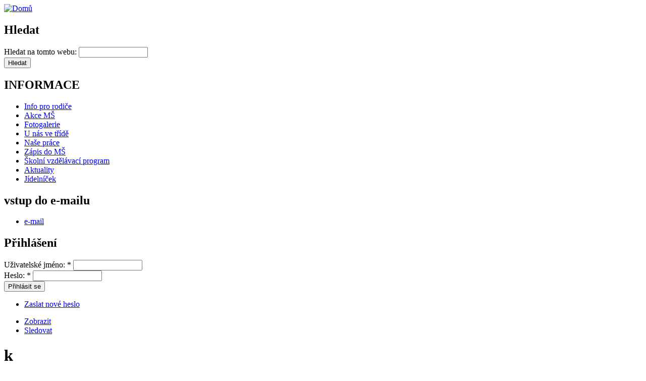

--- FILE ---
content_type: text/html; charset=utf-8
request_url: http://msmezibori.cz/node/5311?size=thumbnail
body_size: 3622
content:

<!DOCTYPE html PUBLIC "-//W3C//DTD XHTML 1.0 Strict//EN" "http://www.w3.org/TR/xhtml1/DTD/xhtml1-strict.dtd">
<html xmlns="http://www.w3.org/1999/xhtml" lang="cs" xml:lang="cs">

  <head>
    <title>k | </title>
    <meta http-equiv="Content-Type" content="text/html; charset=utf-8" />
<link rel="shortcut icon" href="/sites/default/files/acquia_marina_favicon_4.png" type="image/x-icon" />
    <link type="text/css" rel="stylesheet" media="all" href="/modules/book/book.css?4" />
<link type="text/css" rel="stylesheet" media="all" href="/modules/cck/theme/content-module.css?4" />
<link type="text/css" rel="stylesheet" media="all" href="/modules/filefield-6.x-3.0-alpha5.tar/filefield-6.x-3.0-alpha5/filefield/filefield.css?4" />
<link type="text/css" rel="stylesheet" media="all" href="/modules/imagefield-6.x-3.0-alpha2.tar/imagefield-6.x-3.0-alpha2/imagefield/imagefield.css?4" />
<link type="text/css" rel="stylesheet" media="all" href="/modules/lightbox2/css/lightbox.css?4" />
<link type="text/css" rel="stylesheet" media="all" href="/modules/node/node.css?4" />
<link type="text/css" rel="stylesheet" media="all" href="/modules/poll/poll.css?4" />
<link type="text/css" rel="stylesheet" media="all" href="/modules/simplegallery-6.x-1.3.tar/simplegallery-6.x-1.3/simplegallery/simplegallery.css?4" />
<link type="text/css" rel="stylesheet" media="all" href="/modules/system/defaults.css?4" />
<link type="text/css" rel="stylesheet" media="all" href="/modules/system/system.css?4" />
<link type="text/css" rel="stylesheet" media="all" href="/modules/system/system-menus.css?4" />
<link type="text/css" rel="stylesheet" media="all" href="/modules/user/user.css?4" />
<link type="text/css" rel="stylesheet" media="all" href="/modules/forum/forum.css?4" />
<link type="text/css" rel="stylesheet" media="all" href="/themes/acquia/acquia_marina/style.css?4" />
<link type="text/css" rel="stylesheet" media="all" href="/themes/acquia/acquia_marina/icons.css?4" />
    <!--[if IE 7]>
      <link rel="stylesheet" href="/themes/acquia/acquia_marina/ie7-fixes.css" type="text/css">
    <![endif]-->
    <!--[if lte IE 6]>
      <link rel="stylesheet" href="/themes/acquia/acquia_marina/ie6-fixes.css" type="text/css">
    <![endif]-->
    <script type="text/javascript" src="/misc/jquery.js?4"></script>
<script type="text/javascript" src="/misc/drupal.js?4"></script>
<script type="text/javascript" src="/sites/default/files/languages/cs_e4a04a121821ecca1c12ebdc959d6967.js?4"></script>
<script type="text/javascript" src="/modules/filefield-6.x-3.0-alpha5.tar/filefield-6.x-3.0-alpha5/filefield/filefield.js?4"></script>
<script type="text/javascript" src="/modules/lightbox2/js/auto_image_handling.js?4"></script>
<script type="text/javascript" src="/modules/lightbox2/js/lightbox.js?4"></script>
<script type="text/javascript" src="/themes/acquia/acquia_marina/script.js?4"></script>
<script type="text/javascript">
<!--//--><![CDATA[//><!--
jQuery.extend(Drupal.settings, { "basePath": "/", "lightbox2": { "rtl": "0", "file_path": "/(\\w\\w/)sites/default/files", "default_image": "/modules/lightbox2/images/brokenimage.jpg", "border_size": "10", "font_color": "000", "box_color": "fff", "top_position": "", "overlay_opacity": "0.8", "overlay_color": "000", "resize_sequence": "0", "resize_speed": 400, "fade_in_speed": 400, "slide_down_speed": 600, "use_alt_layout": 0, "disable_resize": 0, "disable_zoom": 0, "force_show_nav": 1, "loop_items": 1, "node_link_text": "View Image Details", "node_link_target": 0, "image_count": "Image !current of !total", "page_count": "Page !current of !total", "lite_press_x_close": "press \x3ca href=\"#\" onclick=\"hideLightbox(); return FALSE;\"\x3e\x3ckbd\x3ex\x3c/kbd\x3e\x3c/a\x3e to close", "display_image_size": "", "image_node_sizes": "(\\.thumbnail)", "trigger_lightbox_classes": "", "trigger_lightbox_group_classes": "img.thumbnail, img.image-thumbnail", "trigger_slideshow_classes": "", "trigger_lightframe_classes": "", "trigger_lightframe_group_classes": "", "custom_class_handler": 0, "custom_trigger_classes": "", "disable_for_gallery_lists": 1, "disable_for_acidfree_gallery_lists": true, "enable_acidfree_videos": true, "slideshow_interval": 5000, "slideshow_automatic_exit": true, "show_play_pause": true, "pause_on_next_click": false, "pause_on_previous_click": true, "loop_slides": false, "iframe_width": 600, "iframe_height": 400, "iframe_border": 1, "enable_video": 0 } });
//--><!]]>
</script>
  </head>

  <body class="not-logged-in not-front full-node node-type-image layout-first-main">
    <div id="page" class="clearfix">

      <div id="header">
        <div id="header-wrapper" class="clearfix">
          
                
          <div id="header-first">
             
            <div id="logo">
              <a href="/" title="Domů"><img src="/sites/default/files/acquia_marina_logo.jpg" alt="Domů" /></a>
            </div>
                                              </div><!-- /header-first -->
  
          <div id="header-middle">
                      </div><!-- /header-middle -->
      
          <div id="header-last">
                        
<!-- start block.tpl.php -->
<div class="block-wrapper odd">
        
        <div id="block-search-0" class="block block-search">
                                <h2 class="title block-title pngfix">Hledat</h2>
                    <div class="content">
            <form action="/node/5311?size=thumbnail"  accept-charset="UTF-8" method="post" id="search-block-form">
<div><div class="container-inline">
  <div class="form-item" id="edit-search-block-form-1-wrapper">
 <label for="edit-search-block-form-1">Hledat na tomto webu: </label>
 <input type="text" maxlength="128" name="search_block_form" id="edit-search-block-form-1" size="15" value="" title="Zadejte hledaný termín." class="form-text" />
</div>
<input type="submit" name="op" id="edit-submit-1" value="Hledat"  class="form-submit" />
<input type="hidden" name="form_build_id" id="form-9ece2ee1d78aadf2b16a4c42cc6b105f" value="form-9ece2ee1d78aadf2b16a4c42cc6b105f"  />
<input type="hidden" name="form_id" id="edit-search-block-form" value="search_block_form"  />
</div>

</div></form>
          </div>
        </div>
  
    
</div>
<!-- /end block.tpl.php -->
                      </div><!-- /header-last -->
      
        </div><!-- /header-wrapper -->
    
        <div id="header-bottom" class="clearfix">
                </div><!-- /header-bottom -->
      </div><!-- /header -->

      <div id="preface">
              </div><!-- /preface -->

      <div id="main">
        <div id="main-wrapper" class="clearfix">
          
                  
                    <div id="sidebar-first">
            
<!-- start block.tpl.php -->
<div class="block-wrapper odd">
     <!-- see preprocess_block() -->
  <div class="rounded-block">
    <div class="rounded-block-top-left"></div>
    <div class="rounded-block-top-right"></div>
    <div class="rounded-outside">
      <div class="rounded-inside">
        <p class="rounded-topspace"></p>
        
        <div id="block-menu-secondary-links" class="block block-menu">
                                <div class="block-icon pngfix"></div>
                      <h2 class="title block-title pngfix">INFORMACE</h2>
                    <div class="content">
            <ul class="menu"><li class="leaf first"><a href="/node/1041" title="Info pro rodiče">Info pro rodiče</a></li>
<li class="leaf"><a href="/node/654" title="Akce MŠ">Akce MŠ</a></li>
<li class="leaf"><a href="/image" title="Fotogalerie">Fotogalerie</a></li>
<li class="leaf"><a href="http://www.msmezibori.cz/image/tid/47" title="U nás ve třídě">U nás ve třídě</a></li>
<li class="leaf"><a href="http://www.msmezibori.cz/image/tid/32" title="Naše práce">Naše práce</a></li>
<li class="leaf"><a href="/node/3015" title="Zápis do MŠ">Zápis do MŠ</a></li>
<li class="leaf"><a href="/node/1244" title="Školní vzdělávací program">Školní vzdělávací program</a></li>
<li class="leaf"><a href="/node/6994" title="Aktuality">Aktuality</a></li>
<li class="collapsed last"><a href="http://www.msmezibori.cz/image/tid/279" title="Jídelníček">Jídelníček</a></li>
</ul>          </div>
        </div>
  
          <p class="rounded-bottomspace"></p>
      </div><!-- /rounded-inside -->
    </div>
    <div class="rounded-block-bottom-left"></div>
    <div class="rounded-block-bottom-right"></div>
  </div><!-- /rounded-block -->
    
</div>
<!-- /end block.tpl.php -->

<!-- start block.tpl.php -->
<div class="block-wrapper even">
     <!-- see preprocess_block() -->
  <div class="rounded-block">
    <div class="rounded-block-top-left"></div>
    <div class="rounded-block-top-right"></div>
    <div class="rounded-outside">
      <div class="rounded-inside">
        <p class="rounded-topspace"></p>
        
        <div id="block-menu-menu-email" class="block block-menu">
                                <div class="block-icon pngfix"></div>
                      <h2 class="title block-title pngfix">vstup do e-mailu</h2>
                    <div class="content">
            <ul class="menu"><li class="leaf last"><a href="http://mail.abzone.cz/src/login.php" title="">e-mail</a></li>
</ul>          </div>
        </div>
  
          <p class="rounded-bottomspace"></p>
      </div><!-- /rounded-inside -->
    </div>
    <div class="rounded-block-bottom-left"></div>
    <div class="rounded-block-bottom-right"></div>
  </div><!-- /rounded-block -->
    
</div>
<!-- /end block.tpl.php -->

<!-- start block.tpl.php -->
<div class="block-wrapper odd">
     <!-- see preprocess_block() -->
  <div class="rounded-block">
    <div class="rounded-block-top-left"></div>
    <div class="rounded-block-top-right"></div>
    <div class="rounded-outside">
      <div class="rounded-inside">
        <p class="rounded-topspace"></p>
        
        <div id="block-user-0" class="block block-user">
                                <div class="block-icon pngfix"></div>
                      <h2 class="title block-title pngfix">Přihlášení</h2>
                    <div class="content">
            <form action="/node/5311?destination=node%2F5311%3Fsize%3Dthumbnail"  accept-charset="UTF-8" method="post" id="user-login-form">
<div><div class="form-item" id="edit-name-wrapper">
 <label for="edit-name">Uživatelské jméno: <span class="form-required" title="Toto pole je vyžadováno.">*</span></label>
 <input type="text" maxlength="60" name="name" id="edit-name" size="15" value="" class="form-text required" />
</div>
<div class="form-item" id="edit-pass-wrapper">
 <label for="edit-pass">Heslo: <span class="form-required" title="Toto pole je vyžadováno.">*</span></label>
 <input type="password" name="pass" id="edit-pass"  maxlength="60"  size="15"  class="form-text required" />
</div>
<input type="submit" name="op" id="edit-submit" value="Přihlásit se"  class="form-submit" />
<div class="item-list"><ul><li class="first last"><a href="/user/password" title="Požádat o zaslání nového hesla e-mailem.">Zaslat nové heslo</a></li>
</ul></div><input type="hidden" name="form_build_id" id="form-23435bc5a42e26146edf3de199c5ce46" value="form-23435bc5a42e26146edf3de199c5ce46"  />
<input type="hidden" name="form_id" id="edit-user-login-block" value="user_login_block"  />

</div></form>
          </div>
        </div>
  
          <p class="rounded-bottomspace"></p>
      </div><!-- /rounded-inside -->
    </div>
    <div class="rounded-block-bottom-left"></div>
    <div class="rounded-block-bottom-right"></div>
  </div><!-- /rounded-block -->
    
</div>
<!-- /end block.tpl.php -->
          </div><!-- /sidebar-first -->
          
          <div id="content-wrapper">
                        
                        
            <div id="content">
                            <div id="content-tabs">
                <ul class="tabs primary">
<li class="active" ><a href="/node/5311" class="active">Zobrazit</a></li>
<li ><a href="/node/5311/track">Sledovat</a></li>
</ul>
              </div>
                          
              
              <div id="content-inner">
                                <h1 class="title">k</h1>
                                <div id="content-content">
                  
<!-- start node.tpl.php -->
<div id="node-5311" class="node odd full-node node-type-image">
  
  
  <div class="meta">
      </div>

  <div class="content">
    <img src="http://msmezibori.cz/sites/default/files/images2/DSCN2017-1500.thumbnail.jpg" alt="k" title="k"  class="image image-thumbnail " width="100" height="75" />  </div>

    
    <div class="links">
    <ul class="links inline"><li class="image_size__original first"><a href="/image/view/5311/_original" target="_blank">Original</a></li>
<li class="image_size_preview last active"><a href="/node/5311?size=preview" class="active">Náhled</a></li>
</ul>  </div>
  
    <div id="node-bottom">
    
<!-- start block.tpl.php -->
<div class="block-wrapper odd">
        
        <div id="block-node-0" class="block block-node">
                                <h2 class="title block-title pngfix">RSS kanál</h2>
                    <div class="content">
            <a href="/rss.xml" class="feed-icon"><img src="/misc/feed.png" alt="Syndikovat obsah" title="RSS kanál" width="16" height="16" /></a>          </div>
        </div>
  
    
</div>
<!-- /end block.tpl.php -->
  </div>
  </div>
<!-- /#node-5311 -->
                </div>
              </div><!-- /content-inner -->
            </div><!-- /content -->

                      </div><!-- /content-wrapper -->
          
          
                    
          
                    <div id="footer" class="clearfix">
                                    
<!-- start block.tpl.php -->
<div class="block-wrapper odd">
        
        <div id="block-block-4" class="block block-block">
                                <h2 class="title block-title pngfix">kontakty:</h2>
                    <div class="content">
            <p>Mateřská škola Meziboří, tel. 476 747 445, e-mail: <a href="mailto:msmezibori@seznam.cz">msmezibori@seznam.cz</a>, adresa: Žižkova 268, Meziboří</p>
          </div>
        </div>
  
    
</div>
<!-- /end block.tpl.php -->
                                  </div><!-- /footer -->
                    
        </div><!-- /main-wrapper -->
      </div><!-- /main -->
    </div><!-- /page -->
    <div id="legal-notice">Theme provided by <a href="http://www.acquia.com">Acquia, Inc.</a> under GPL license from TopNotchThemes <a href="http://www.topnotchthemes.com">Drupal themes</a></div>  </body>
</html>
